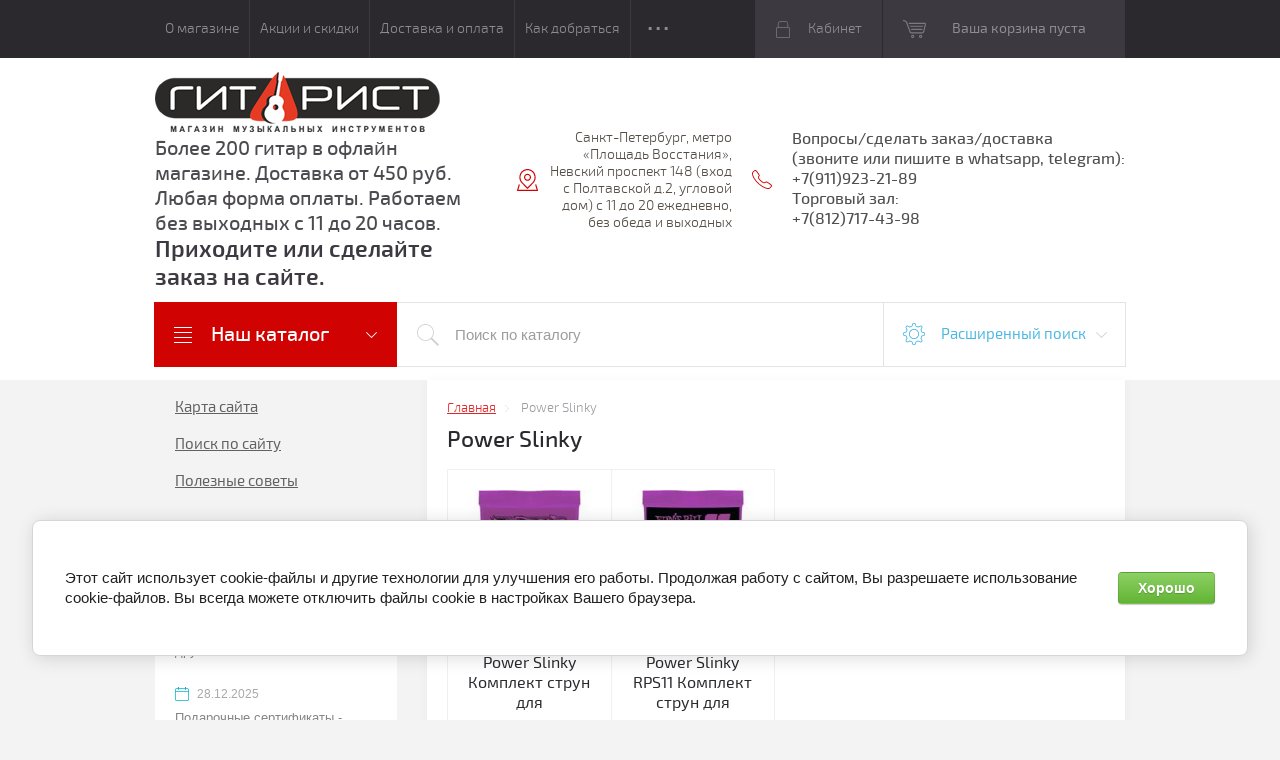

--- FILE ---
content_type: text/html; charset=utf-8
request_url: https://guitarist-shop.ru/shop/tag/power-slinky
body_size: 21096
content:

	<!doctype html>
<html lang="ru">
<head>
<meta charset="utf-8">
<meta name="robots" content="all"/>
<title>Power Slinky</title>
<meta name="description" content="Power Slinky">
<meta name="keywords" content="Power Slinky">
<meta name="SKYPE_TOOLBAR" content="SKYPE_TOOLBAR_PARSER_COMPATIBLE">
<meta name="viewport" content="width=device-width, initial-scale=1.0, maximum-scale=1.0, user-scalable=no">
<meta name="format-detection" content="telephone=no">
<meta http-equiv="x-rim-auto-match" content="none">
<meta id="themeColor" name="theme-color" content="">
<link rel="stylesheet" href="/g/css/styles_articles_tpl.css">
<script src="/g/libs/jquery/1.10.2/jquery.min.js"></script>
<meta name="yandex-verification" content="e24ab6e00c9cb61c" />
<meta name="google-site-verification" content="U1XcmxZA-GQ0YaP1PO0AHLUk_PnMh6MWd5iUNLOTm7E" />
<link rel='stylesheet' type='text/css' href='/shared/highslide-4.1.13/highslide.min.css'/>
<script type='text/javascript' src='/shared/highslide-4.1.13/highslide-full.packed.js'></script>
<script type='text/javascript'>
hs.graphicsDir = '/shared/highslide-4.1.13/graphics/';
hs.outlineType = null;
hs.showCredits = false;
hs.lang={cssDirection:'ltr',loadingText:'Загрузка...',loadingTitle:'Кликните чтобы отменить',focusTitle:'Нажмите чтобы перенести вперёд',fullExpandTitle:'Увеличить',fullExpandText:'Полноэкранный',previousText:'Предыдущий',previousTitle:'Назад (стрелка влево)',nextText:'Далее',nextTitle:'Далее (стрелка вправо)',moveTitle:'Передвинуть',moveText:'Передвинуть',closeText:'Закрыть',closeTitle:'Закрыть (Esc)',resizeTitle:'Восстановить размер',playText:'Слайд-шоу',playTitle:'Слайд-шоу (пробел)',pauseText:'Пауза',pauseTitle:'Приостановить слайд-шоу (пробел)',number:'Изображение %1/%2',restoreTitle:'Нажмите чтобы посмотреть картинку, используйте мышь для перетаскивания. Используйте клавиши вперёд и назад'};</script>

            <!-- 46b9544ffa2e5e73c3c971fe2ede35a5 -->
            <script src='/shared/s3/js/lang/ru.js'></script>
            <script src='/shared/s3/js/common.min.js'></script>
        <link rel='stylesheet' type='text/css' href='/shared/s3/css/calendar.css' /><link rel="icon" href="/favicon.svg" type="image/svg+xml">

<!--s3_require-->
<link rel="stylesheet" href="/g/basestyle/1.0.1/user/user.css" type="text/css"/>
<link rel="stylesheet" href="/g/basestyle/1.0.1/cookie.message/cookie.message.css" type="text/css"/>
<link rel="stylesheet" href="/g/basestyle/1.0.1/user/user.green.css" type="text/css"/>
<script type="text/javascript" src="/g/basestyle/1.0.1/user/user.js" async></script>
<link rel="stylesheet" href="/g/s3/lp/lpc.v4/css/styles.css" type="text/css"/>
<link rel="stylesheet" href="/g/s3/lp/cookie.message/__landing_page_content_global.css" type="text/css"/>
<link rel="stylesheet" href="/g/s3/lp/cookie.message/colors_lpc.css" type="text/css"/>
<link rel="stylesheet" href="/g/basestyle/1.0.1/cookie.message/cookie.message.green.css" type="text/css"/>
<script type="text/javascript" src="/g/basestyle/1.0.1/cookie.message/cookie.message.js" async></script>
<!--/s3_require-->

<link rel='stylesheet' type='text/css' href='/t/images/__csspatch/2/patch.css'/>

<!--s3_goal-->
<script src="/g/s3/goal/1.0.0/s3.goal.js"></script>
<script>new s3.Goal({map:{"80907":{"goal_id":"80907","object_id":"41428061","event":"submit","system":"metrika","label":"form_kupit_1_klik","code":"anketa"},"752861":{"goal_id":"752861","object_id":"41427661","event":"submit","system":"metrika","label":"napishite_nam","code":"anketa"}}, goals: [], ecommerce:[]});</script>
<!--/s3_goal-->

			
		
		
		
			<link rel="stylesheet" type="text/css" href="/g/shop2v2/default/css/theme.less.css">		
			<script type="text/javascript" src="/g/printme.js"></script>
		<script type="text/javascript" src="/g/shop2v2/default/js/tpl.js"></script>
		<script type="text/javascript" src="/g/shop2v2/default/js/baron.min.js"></script>
		
			<script type="text/javascript" src="/g/shop2v2/default/js/shop2.2.js"></script>
		
	<script type="text/javascript">shop2.init({"productRefs": [],"apiHash": {"getPromoProducts":"3c9b2d4618dae39c6d980e35278e522d","getSearchMatches":"1734d12e2b93a0e00f900ebfef2f5027","getFolderCustomFields":"d474749cde0903794a642fdc6fa1e92d","getProductListItem":"26bca96e8b7b548193840ecb2ef40fa6","cartAddItem":"3875f690148f775f76d6a980c165c5d8","cartRemoveItem":"b203153276be2ae346f8409b5cc886f4","cartUpdate":"c21ef6052f1b2545633f0890ab1440f7","cartRemoveCoupon":"2ccb4f85d41b609a5e310f7b5c391aa2","cartAddCoupon":"141789a2bf34e1bd3d59ae6ecb1fa16c","deliveryCalc":"285b27f677781fb9154d176ef47d6371","printOrder":"ff9b72e49b072071e79bc7b9fced5bab","cancelOrder":"90d3fb721bbccd5aba9632e248af63a8","cancelOrderNotify":"9969e74fc0fc5d1339a771fa5c835f8c","repeatOrder":"51f4559c7b1bf4599cc4d31ff2ab260e","paymentMethods":"e4b9c905828d7e222f4178adeaa1927d","compare":"d560562c821bcacb0ea7b1b897c5f939"},"hash": null,"verId": 2199771,"mode": "tag","step": "","uri": "/shop","IMAGES_DIR": "/d/","my": {"list_picture_enlarge":true,"accessory":"\u0410\u043a\u0441\u0441\u0435\u0441\u0441\u0443\u0430\u0440\u044b","kit":"\u041d\u0430\u0431\u043e\u0440","recommend":"\u0420\u0435\u043a\u043e\u043c\u0435\u043d\u0434\u0443\u0435\u043c\u044b\u0435","similar":"\u041f\u043e\u0445\u043e\u0436\u0438\u0435","modification":"\u041c\u043e\u0434\u0438\u0444\u0438\u043a\u0430\u0446\u0438\u0438","unique_values":true,"pricelist_options_toggle":true},"shop2_cart_order_payments": 1,"cf_margin_price_enabled": 0,"maps_yandex_key":"","maps_google_key":""});</script>
<style type="text/css">.product-item-thumb {width: 180px;}.product-item-thumb .product-image, .product-item-simple .product-image {height: 160px;width: 180px;}.product-item-thumb .product-amount .amount-title {width: 84px;}.product-item-thumb .product-price {width: 130px;}.shop2-product .product-side-l {width: 300px;}.shop2-product .product-image {height: 300px;width: 300px;}.shop2-product .product-thumbnails li {width: 90px;height: 90px;}</style>

     <link rel="stylesheet" href="/t/v1567/images/theme1/theme.scss.css">
<!--[if lt IE 10]>
<script src="/g/libs/ie9-svg-gradient/0.0.1/ie9-svg-gradient.min.js"></script>
<script src="/g/libs/jquery-placeholder/2.0.7/jquery.placeholder.min.js"></script>
<script src="/g/libs/jquery-textshadow/0.0.1/jquery.textshadow.min.js"></script>
<script src="/g/s3/misc/ie/0.0.1/ie.js"></script>
<![endif]-->
<!--[if lt IE 9]>
<script src="/g/libs/html5shiv/html5.js"></script>
<![endif]-->

<link rel="stylesheet" href="/t/v1567/images/css/site.addons.scss.css">

</head>
<body>
	<div class="top-line-wr">
		<div class="top-line-in">
			<div class="menu-top-wr">
				<div class="menu-top-btn"></div>
				<div class="menu-top-in">
					<div class="menu-blocks">
					<div class="menu-top-btn active"><span>Закрыть</span></div>
											<ul class="menu-top desktopMenu"><li><a href="/o-magazine" >О магазине</a></li><li><a href="/aktsii-i-skidki" >Акции и скидки</a></li><li><a href="/dostavka-i-oplata" >Доставка и оплата</a></li><li><a href="/kak-dobratsya" >Как добраться</a></li><li><a href="/kontakty" >Контакты</a></li><li><a href="/napishite-nam" >Напишите нам</a></li><li><a href="/fotogalereya" >Фото магазина</a></li><li><a href="/novosti" >Новости</a></li><li><a href="/politika-konfidencialnosti" >Политика конфиденциальности</a></li></ul>						<div class="mobileMenu-wrap">
		                    <ul class="menu-top mobileMenu">
																																				<li class="sublevel"><a class="has" href="/o-magazine">О магазине</a>
																																																																																					</li>
																																																	<li ><a  href="/aktsii-i-skidki">Акции и скидки</a>
																																																																																					</li>
																																																	<li ><a  href="/dostavka-i-oplata">Доставка и оплата</a>
																																																																																					</li>
																																																	<li ><a  href="/kak-dobratsya">Как добраться</a>
																																																																																					</li>
																																																	<li ><a  href="/kontakty">Контакты</a>
																																																																																					</li>
																																																	<li ><a  href="/napishite-nam">Напишите нам</a>
																																																																																					</li>
																																																	<li ><a  href="/fotogalereya">Фото магазина</a>
																																																																																					</li>
																																																	<li ><a  href="/novosti">Новости</a>
																																																																																					</li>
																																																	<li ><a  href="/politika-konfidencialnosti">Политика конфиденциальности</a>
																																																														</li>
							</ul>
						</div>
										</div>
				</div>
			</div>
			<div class="top-line-right">
				<div class="login-block-wr">
					<div class="block-user">
	<div class="block-title"><div class="close-btn"></div>Кабинет</div>
	<div class="block-body">
					<form method="post" action="/users">
				<input type="hidden" name="mode" value="login">
				<div class="field name">
					<label class="input"><input type="text" name="login" id="login" tabindex="1" onBlur="this.placeholder=this.placeholder==''?'Логин, e-mail':this.placeholder" onFocus="this.placeholder=this.placeholder=='Логин, e-mail'?'':this.placeholder;" placeholder="Логин, e-mail" value=""></label>
				</div>
				<div class="field password clear-self">
					<label class="input"><input type="password" name="password" id="password" tabindex="2" onBlur="this.placeholder=this.placeholder==''?'Пароль':this.placeholder" onFocus="this.placeholder=this.placeholder=='Пароль'?'':this.placeholder;" placeholder="Пароль" value=""></label>
				</div>
				<div class="field btn clear-self">
					<button type="submit" class="btn-variant1">Логин</button>
					<a href="/users/forgot_password" class="forgot">Забыли пароль?</a>
				</div>
				<div class="field register-wr clear-self">
					<a href="/users/register" class="register">Регистрация</a>
				</div>
			<re-captcha data-captcha="recaptcha"
     data-name="captcha"
     data-sitekey="6LcYvrMcAAAAAKyGWWuW4bP1De41Cn7t3mIjHyNN"
     data-lang="ru"
     data-rsize="invisible"
     data-type="image"
     data-theme="light"></re-captcha></form>
			</div>
</div>				</div>
								<div id="shop2-cart-preview" class="cart-wr">
			<div class="cart-in disabled">Ваша корзина пуста</div>
    </div><!-- Cart Preview -->							</div>
		</div>
	</div>
	
	<script>
		var panelColor = $('.top-line-wr').css('backgroundColor');
		$('#themeColor').attr('content', panelColor);
	</script>
	
	
	<div class="site-wrapper">
		<header role="banner" class="site-header">
			<div class="site-header-in">
				<div class="company-block clear-self">
											<a class="comapany-logo" href="http://guitarist-shop.ru"  title="На главную страницу"><img src=/thumb/2/-0KXQBthWex6rxd5AB13nA/300r60/d/304029_5474.png alt="/"></a>
										<div class="comapany-name-wr">
						<div class="comapany-name">
							<a href="http://guitarist-shop.ru"  title="На главную страницу">Более 200 гитар в офлайн магазине. Доставка от 450 руб. Любая форма оплаты. Работаем без выходных с 11 до 20 часов.</a>						</div>
						<div class="company-activity">Приходите или сделайте заказ на сайте.</div>					</div>
				</div>
				<div class="company-contacts">
										<div class="top-address "><span class="address-ico"></span><div class="top-address-block">Санкт-Петербург, метро «Площадь Восстания», Невский проспект 148 (вход с Полтавской д.2, угловой дом) с 11 до 20 ежедневно, без обеда и выходных</div></div>
															<div class="top-phone">
						<span class="phone-ico"></span>
						<div class="top-phone-block">
													<div><a href="tel:Вопросы/сделать заказ/доставка">Вопросы/сделать заказ/доставка</a></div>
													<div><a href="tel:(звоните или пишите в whatsapp, telegram):">(звоните или пишите в whatsapp, telegram):</a></div>
													<div><a href="tel:+7(911)923-21-89">+7(911)923-21-89</a></div>
													<div><a href="tel:Торговый зал:">Торговый зал:</a></div>
													<div><a href="tel:+7(812)717-43-98">+7(812)717-43-98</a></div>
												</div>
					</div>
									</div>
			</div>
		</header> <!-- .site-header -->
		<div class="search-panel-wr clear-self">
			<div class="search-panel-in clear-self">
								<div class="search-panel-left">
					<div class="left-categor-wrapper">
						<div class="left-categor-title">Наш каталог</div>
						<div class="left-nav">
							<div class="left-nav-inner mobile">
								<div class="left-categor-title">Наш каталог</div>
								<div class="waSlideCateg-nav">
									<ul class="left-categor">
																					 											 											 											 																					 												  												  													   <li class="sublevel i-am-menu-item"><a class="has_sublayer" href="/shop/folder/gitary">Гитары</a>
												  											 											 											 											 																					 												  													   															<ul>
																<li class="parent-item"><a href="/shop/folder/gitary">Гитары</a> <span class="close-menu"></span></li>
																											  												  													   <li ><a href="/shop/folder/klassicheskiye-gitary-1">Детские (уменьшенные) гитары</a>
												  											 											 											 											 																					 												  													   															</li>
																												   												  												  													   <li ><a href="/shop/folder/akusticheskiye-gitary">Акустические гитары</a>
												  											 											 											 											 																					 												  													   															</li>
																												   												  												  													   <li ><a href="/shop/folder/klassicheskiye-gitary">Классические гитары</a>
												  											 											 											 											 																					 												  													   															</li>
																												   												  												  													   <li ><a href="/shop/folder/elektro-akusticheskiye-gitary">Электроакустические гитары</a>
												  											 											 											 											 																					 												  													   															</li>
																												   												  												  													   <li ><a href="/shop/folder/transakusticheskie-gitary">Трансакустические гитары</a>
												  											 											 											 											 																					 												  													   															</li>
																												   												  												  													   <li ><a href="/shop/folder/elektrogitary">Электрогитары</a>
												  											 											 											 											 																					 												  													   															</li>
																												   												  												  													   <li ><a href="/shop/folder/bas-gitary">Бас-гитары</a>
												  											 											 											 											 																					 												  													   															</li>
																												   												  												  													   <li ><a href="/shop/folder/6-strunnye-gitary">6-струнные гитары</a>
												  											 											 											 											 																					 												  													   															</li>
																												   												  												  													   <li ><a href="/shop/folder/7-strunnyye-gitary">7-струнные гитары</a>
												  											 											 											 											 																					 												  													   															</li>
																												   												  												  													   <li ><a href="/shop/folder/12-strunnyye-gitary">12-струнные гитары</a>
												  											 											 											 											 																					 												  													   															</li>
																												   												  												  													   <li class="sublevel i-am-menu-item"><a class="has_sublayer" href="/folder/273984707">Гитарные наборы</a>
												  											 											 											 											 																					 												  													   															<ul>
																<li class="parent-item"><a href="/folder/273984707">Гитарные наборы</a> <span class="close-menu"></span></li>
																											  												  													   <li ><a href="/shop/folder/klassicheskie-gitarnye-nabory">Классические Гитарные наборы</a>
												  											 											 											 											 																					 												  													   															</li>
																												   												  												  													   <li ><a href="/shop/folder/akusticheskie-gitarnye-nabory">Акустические Гитарные наборы</a>
												  											 											 											 											 																					 												  													   															</li>
																												   												  												  													   <li ><a href="/shop/folder/elektrogitara-nabor-komplekt">Электрогитара Набор/Комплект</a>
												  											 											 											 											 																					 												  													   															</li>
																															 </ul></li>
																												   												  												  													   <li ><a href="/shop/folder/trevel-gitary-gitalele">Тревел-гитары, гитарлеле</a>
												  											 											 											 											 																					 												  													   															</li>
																												   												  												  													   <li ><a href="/shop/folder/akusticheskie-gitary-s-shirokim-grifom">Акустические гитары с широким грифом</a>
												  											 											 											 											 																					 												  													   															</li>
																															 </ul></li>
																												   												  												  													   <li class="sublevel i-am-menu-item"><a class="has_sublayer" href="/shop/folder/ukulele-1">Укулеле</a>
												  											 											 											 											 																					 												  													   															<ul>
																<li class="parent-item"><a href="/shop/folder/ukulele-1">Укулеле</a> <span class="close-menu"></span></li>
																											  												  													   <li ><a href="/shop/folder/ukulele">Укулеле сопрано</a>
												  											 											 											 											 																					 												  													   															</li>
																												   												  												  													   <li ><a href="/shop/folder/ukulele-kontsertnoye">Укулеле концертное</a>
												  											 											 											 											 																					 												  													   															</li>
																												   												  												  													   <li ><a href="/shop/folder/ukulele-tenor">Укулеле тенор</a>
												  											 											 											 											 																					 												  													   															</li>
																												   												  												  													   <li ><a href="/shop/folder/ukulele-bariton">Укулеле баритон</a>
												  											 											 											 											 																					 												  													   															</li>
																												   												  												  													   <li ><a href="/shop/folder/ukulele-so-zvukosnimatelem">Укулеле со звукоснимателем</a>
												  											 											 											 											 																					 												  													   															</li>
																												   												  												  													   <li ><a href="/shop/folder/aksessuary-dlya-ukulele">Аксессуары для укулеле</a>
												  											 											 											 											 																					 												  													   															</li>
																												   												  												  													   <li ><a href="/shop/folder/nabory-ukulele">Наборы Укулеле</a>
												  											 											 											 											 																					 												  													   															</li>
																															 </ul></li>
																												   												  												  													   <li class="sublevel i-am-menu-item"><a class="has_sublayer" href="/shop/folder/gitarnyye-struny">Струны</a>
												  											 											 											 											 																					 												  													   															<ul>
																<li class="parent-item"><a href="/shop/folder/gitarnyye-struny">Струны</a> <span class="close-menu"></span></li>
																											  												  													   <li ><a href="/shop/folder/struny-dya-akusticheskikh-gitar">Струны для акустических гитар</a>
												  											 											 											 											 																					 												  													   															</li>
																												   												  												  													   <li ><a href="/shop/folder/struny-dlya-klassicheskikh-gitar">Струны для классических гитар</a>
												  											 											 											 											 																					 												  													   															</li>
																												   												  												  													   <li ><a href="/shop/folder/struny-dlya-elektrogitar">Струны для электрогитар</a>
												  											 											 											 											 																					 												  													   															</li>
																												   												  												  													   <li ><a href="/shop/folder/struny-dlya-bas-gitar">Струны для бас-гитар</a>
												  											 											 											 											 																					 												  													   															</li>
																												   												  												  													   <li ><a href="/shop/folder/struny-dlya-7-strunnyh-gitar">Струны для 7-струнных гитар</a>
												  											 											 											 											 																					 												  													   															</li>
																												   												  												  													   <li ><a href="/shop/folder/struny-dlya-12-strunnyh-gitar">Струны для 12-струнных гитар</a>
												  											 											 											 											 																					 												  													   															</li>
																												   												  												  													   <li ><a href="/shop/folder/struny-dlya-ukulele">Струны для укулеле</a>
												  											 											 											 											 																					 												  													   															</li>
																												   												  												  													   <li ><a href="/shop/folder/struny-otdelnyye">Струны отдельные</a>
												  											 											 											 											 																					 												  													   															</li>
																															 </ul></li>
																												   												  												  													   <li class="sublevel i-am-menu-item"><a class="has_sublayer" href="/shop/folder/kombousiliteli">Комбоусилители</a>
												  											 											 											 											 																					 												  													   															<ul>
																<li class="parent-item"><a href="/shop/folder/kombousiliteli">Комбоусилители</a> <span class="close-menu"></span></li>
																											  												  													   <li ><a href="/shop/folder/gitarnyye-kombousiliteli">Гитарные комбоусилители</a>
												  											 											 											 											 																					 												  													   															</li>
																												   												  												  													   <li ><a href="/shop/folder/basovyye-kombousiliteli-1">Басовые комбоусилители</a>
												  											 											 											 											 																					 												  													   															</li>
																												   												  												  													   <li ><a href="/shop/folder/kombousiliteli-dlya-akusticheskoj-gitary">Комбоусилители для акустической гитары</a>
												  											 											 											 											 																					 												  													   															</li>
																															 </ul></li>
																												   												  												  													   <li class="sublevel i-am-menu-item"><a class="has_sublayer" href="/shop/folder/gitarnyye-protsessory-i-pedali">Гитарные процессоры и педали</a>
												  											 											 											 											 																					 												  													   															<ul>
																<li class="parent-item"><a href="/shop/folder/gitarnyye-protsessory-i-pedali">Гитарные процессоры и педали</a> <span class="close-menu"></span></li>
																											  												  													   <li ><a href="/shop/folder/pedali">Педали эффектов и аксессуары</a>
												  											 											 											 											 																					 												  													   															</li>
																												   												  												  													   <li ><a href="/shop/folder/protsessory-gitarnyye">Процессоры гитарные</a>
												  											 											 											 											 																					 												  													   															</li>
																															 </ul></li>
																												   												  												  													   <li class="sublevel i-am-menu-item"><a class="has_sublayer" href="/shop/folder/aksessuary">Аксессуары для гитар</a>
												  											 											 											 											 																					 												  													   															<ul>
																<li class="parent-item"><a href="/shop/folder/aksessuary">Аксессуары для гитар</a> <span class="close-menu"></span></li>
																											  												  													   <li ><a href="/shop/folder/chekhly-dlya-akusticheskikh-gitar">Чехлы для акустических гитар</a>
												  											 											 											 											 																					 												  													   															</li>
																												   												  												  													   <li ><a href="/shop/folder/chekhly-dlya-klassicheskikh-gitar">Чехлы для классических гитар</a>
												  											 											 											 											 																					 												  													   															</li>
																												   												  												  													   <li ><a href="/shop/folder/chehly-dlya-elektrogitar">Чехлы для электрогитар</a>
												  											 											 											 											 																					 												  													   															</li>
																												   												  												  													   <li ><a href="/shop/folder/chehly-dlya-bas-gitar">Чехлы для бас-гитар</a>
												  											 											 											 											 																					 												  													   															</li>
																												   												  												  													   <li class="sublevel i-am-menu-item"><a class="has_sublayer" href="/shop/folder/tyunery-metronomy-kamertony">Тюнеры, метрономы, камертоны</a>
												  											 											 											 											 																					 												  													   															<ul>
																<li class="parent-item"><a href="/shop/folder/tyunery-metronomy-kamertony">Тюнеры, метрономы, камертоны</a> <span class="close-menu"></span></li>
																											  												  													   <li ><a href="/shop/folder/kamertony">Камертоны</a>
												  											 											 											 											 																					 												  													   															</li>
																												   												  												  													   <li ><a href="/shop/folder/26628302">Тюнеры</a>
												  											 											 											 											 																					 												  													   															</li>
																												   												  												  													   <li ><a href="/shop/folder/metronomy">Метрономы</a>
												  											 											 											 											 																					 												  													   															</li>
																												   												  												  													   <li ><a href="/shop/folder/metrotyunery">Метротюнеры</a>
												  											 											 											 											 																					 												  													   															</li>
																															 </ul></li>
																												   												  												  													   <li ><a href="/shop/folder/kapodastry">Каподастры</a>
												  											 											 											 											 																					 												  													   															</li>
																												   												  												  													   <li ><a href="/shop/folder/remni-dlya-gitar">Ремни для гитар</a>
												  											 											 											 											 																					 												  													   															</li>
																												   												  												  													   <li ><a href="/shop/folder/mediatory">Медиаторы, копилки</a>
												  											 											 											 											 																					 												  													   															</li>
																												   												  												  													   <li ><a href="/shop/folder/zvukosnimateli">Звукосниматели для гитары</a>
												  											 											 											 											 																					 												  													   															</li>
																												   												  												  													   <li ><a href="/shop/folder/kommutaciya">Коммутация</a>
												  											 											 											 											 																					 												  													   															</li>
																												   												  												  													   <li ><a href="/shop/folder/stoyki-derzhateli-dlya-gitar">Стойки и держатели для гитар</a>
												  											 											 											 											 																					 												  													   															</li>
																												   												  												  													   <li ><a href="/shop/folder/podstavki-dlya-nogi">Подставки для ноги</a>
												  											 											 											 											 																					 												  													   															</li>
																												   												  												  													   <li ><a href="/shop/folder/sredstva-dlya-uhoda-za-gitaroj">Средства для ухода за гитарой</a>
												  											 											 											 											 																					 												  													   															</li>
																												   												  												  													   <li ><a href="/shop/folder/potenciometry-pereklyuchateli">Потенциометры, переключатели</a>
												  											 											 											 											 																					 												  													   															</li>
																												   												  												  													   <li class="sublevel i-am-menu-item"><a class="has_sublayer" href="/shop/folder/gitarnaya-furnitura">Гитарная фурнитура</a>
												  											 											 											 											 																					 												  													   															<ul>
																<li class="parent-item"><a href="/shop/folder/gitarnaya-furnitura">Гитарная фурнитура</a> <span class="close-menu"></span></li>
																											  												  													   <li ><a href="/shop/folder/kolki-dlya-akusticheskoj-gitary">Колки для акустической гитары</a>
												  											 											 											 											 																					 												  													   															</li>
																												   												  												  													   <li ><a href="/shop/folder/kolki-dlya-klassicheskoj-gitary">Колки для классической гитары</a>
												  											 											 											 											 																					 												  													   															</li>
																												   												  												  													   <li ><a href="/shop/folder/kolki-dlya-bas-gitary">Колки для бас-гитары</a>
												  											 											 											 											 																					 												  													   															</li>
																															 </ul></li>
																															 </ul></li>
																												   												  												  													   <li class="sublevel i-am-menu-item"><a class="has_sublayer" href="/shop/folder/klavishnyye">Клавишные</a>
												  											 											 											 											 																					 												  													   															<ul>
																<li class="parent-item"><a href="/shop/folder/klavishnyye">Клавишные</a> <span class="close-menu"></span></li>
																											  												  													   <li ><a href="/shop/folder/sintezatory">Синтезаторы</a>
												  											 											 											 											 																					 												  													   															</li>
																												   												  												  													   <li ><a href="/shop/folder/tsifrovyye-pianino">Цифровые пианино</a>
												  											 											 											 											 																					 												  													   															</li>
																												   												  												  													   <li ><a href="/shop/folder/stojki-dlya-klavishnyh">Стойки и Аксессуары для клавишных</a>
												  											 											 											 											 																					 												  													   															</li>
																															 </ul></li>
																												   												  												  													   <li ><a href="/shop/folder/mikshernye-pulty">Микшерные пульты</a>
												  											 											 											 											 																					 												  													   															</li>
																												   												  												  													   <li ><a href="/shop/folder/mikrofony-aksessuary">Микрофоны, аксессуары</a>
												  											 											 											 											 																					 												  													   															</li>
																												   												  												  													   <li class="sublevel i-am-menu-item"><a class="has_sublayer" href="/shop/folder/narodnyye">Народные</a>
												  											 											 											 											 																					 												  													   															<ul>
																<li class="parent-item"><a href="/shop/folder/narodnyye">Народные</a> <span class="close-menu"></span></li>
																											  												  													   <li ><a href="/shop/folder/balalayki">Балалайки</a>
												  											 											 											 											 																					 												  													   															</li>
																												   												  												  													   <li ><a href="/shop/folder/domry">Домры</a>
												  											 											 											 											 																					 												  													   															</li>
																												   												  												  													   <li ><a href="/shop/folder/bayany">Баяны</a>
												  											 											 											 											 																					 												  													   															</li>
																												   												  												  													   <li ><a href="/shop/folder/garmoni">Гармони</a>
												  											 											 											 											 																					 												  													   															</li>
																												   												  												  													   <li ><a href="/shop/folder/akkordeony">Аккордеоны</a>
												  											 											 											 											 																					 												  													   															</li>
																															 </ul></li>
																												   												  												  													   <li class="sublevel i-am-menu-item"><a class="has_sublayer" href="/shop/folder/dukhovyye">Духовые</a>
												  											 											 											 											 																					 												  													   															<ul>
																<li class="parent-item"><a href="/shop/folder/dukhovyye">Духовые</a> <span class="close-menu"></span></li>
																											  												  													   <li ><a href="/shop/folder/kazu">Казу</a>
												  											 											 											 											 																					 												  													   															</li>
																												   												  												  													   <li ><a href="/shop/folder/gubnyye-garmoshki">Губные Гармошки</a>
												  											 											 											 											 																					 												  													   															</li>
																												   												  												  													   <li ><a href="/shop/folder/fleyty">Блок-флейты</a>
												  											 											 											 											 																					 												  													   															</li>
																												   												  												  													   <li ><a href="/shop/folder/truby">Трубы</a>
												  											 											 											 											 																					 												  													   															</li>
																												   												  												  													   <li ><a href="/shop/folder/melodiki-klariny">Мелодики, кларины</a>
												  											 											 											 											 																					 												  													   															</li>
																															 </ul></li>
																												   												  												  													   <li class="sublevel i-am-menu-item"><a class="has_sublayer" href="/shop/folder/udarnyye">Ударные</a>
												  											 											 											 											 																					 												  													   															<ul>
																<li class="parent-item"><a href="/shop/folder/udarnyye">Ударные</a> <span class="close-menu"></span></li>
																											  												  													   <li ><a href="/shop/folder/barabany">Ударные установки</a>
												  											 											 											 											 																					 												  													   															</li>
																												   												  												  													   <li ><a href="/shop/folder/elektronnyye-barabany">Электронные барабаны</a>
												  											 											 											 											 																					 												  													   															</li>
																												   												  												  													   <li class="sublevel i-am-menu-item"><a class="has_sublayer" href="/shop/folder/tarelki">Тарелки</a>
												  											 											 											 											 																					 												  													   															<ul>
																<li class="parent-item"><a href="/shop/folder/tarelki">Тарелки</a> <span class="close-menu"></span></li>
																											  												  													   <li ><a href="/shop/folder/komplekty-tarelok">Комплекты тарелок</a>
												  											 											 											 											 																					 												  													   															</li>
																												   												  												  													   <li ><a href="/shop/folder/crash-tarelki">Crash Тарелки</a>
												  											 											 											 											 																					 												  													   															</li>
																															 </ul></li>
																															 </ul></li>
																												   												  												  													   <li class="sublevel i-am-menu-item"><a class="has_sublayer" href="/shop/folder/smychkovyye">Смычковые</a>
												  											 											 											 											 																					 												  													   															<ul>
																<li class="parent-item"><a href="/shop/folder/smychkovyye">Смычковые</a> <span class="close-menu"></span></li>
																											  												  													   <li ><a href="/shop/folder/skripki">Скрипки</a>
												  											 											 											 											 																					 												  													   															</li>
																												   												  												  													   <li ><a href="/shop/folder/alty">Альты</a>
												  											 											 											 											 																					 												  													   															</li>
																												   												  												  													   <li ><a href="/shop/folder/violoncheli">Виолончели</a>
												  											 											 											 											 																					 												  													   															</li>
																															 </ul></li>
																												   												  												  													   <li ><a href="/shop/folder/noty-samouchiteli">Ноты, самоучители</a>
												  											 											 											 											 																					 												  													   															</li>
																												   												  												  													   <li ><a href="/shop/folder/podarochnyj-sertifikat">Подарочный сертификат</a>
												  											 											 											 											 																					 												  													   															</li>
																												   												  												  													   <li ><a href="/shop/folder/komissionnyj-otdel">Комиссионный отдел, уценка</a>
												  											 											 											 											 																														</li>
									</ul>
								</div>
							</div>
							<div class="left-nav-inner desktop">
								<ul class="left-categor"><li><a href="/shop/folder/gitary" >Гитары</a><ul class="level-2"><li><a href="/shop/folder/klassicheskiye-gitary-1" >Детские (уменьшенные) гитары</a></li><li><a href="/shop/folder/akusticheskiye-gitary" >Акустические гитары</a></li><li><a href="/shop/folder/klassicheskiye-gitary" >Классические гитары</a></li><li><a href="/shop/folder/elektro-akusticheskiye-gitary" >Электроакустические гитары</a></li><li><a href="/shop/folder/transakusticheskie-gitary" >Трансакустические гитары</a></li><li><a href="/shop/folder/elektrogitary" >Электрогитары</a></li><li><a href="/shop/folder/bas-gitary" >Бас-гитары</a></li><li><a href="/shop/folder/6-strunnye-gitary" >6-струнные гитары</a></li><li><a href="/shop/folder/7-strunnyye-gitary" >7-струнные гитары</a></li><li><a href="/shop/folder/12-strunnyye-gitary" >12-струнные гитары</a></li><li><a href="/folder/273984707" >Гитарные наборы</a><ul class="level-3"><li><a href="/shop/folder/klassicheskie-gitarnye-nabory" >Классические Гитарные наборы</a></li><li><a href="/shop/folder/akusticheskie-gitarnye-nabory" >Акустические Гитарные наборы</a></li><li><a href="/shop/folder/elektrogitara-nabor-komplekt" >Электрогитара Набор/Комплект</a></li></ul></li><li><a href="/shop/folder/trevel-gitary-gitalele" >Тревел-гитары, гитарлеле</a></li><li><a href="/shop/folder/akusticheskie-gitary-s-shirokim-grifom" >Акустические гитары с широким грифом</a></li></ul></li><li><a href="/shop/folder/ukulele-1" >Укулеле</a><ul class="level-2"><li><a href="/shop/folder/ukulele" >Укулеле сопрано</a></li><li><a href="/shop/folder/ukulele-kontsertnoye" >Укулеле концертное</a></li><li><a href="/shop/folder/ukulele-tenor" >Укулеле тенор</a></li><li><a href="/shop/folder/ukulele-bariton" >Укулеле баритон</a></li><li><a href="/shop/folder/ukulele-so-zvukosnimatelem" >Укулеле со звукоснимателем</a></li><li><a href="/shop/folder/aksessuary-dlya-ukulele" >Аксессуары для укулеле</a></li><li><a href="/shop/folder/nabory-ukulele" >Наборы Укулеле</a></li></ul></li><li><a href="/shop/folder/gitarnyye-struny" >Струны</a><ul class="level-2"><li><a href="/shop/folder/struny-dya-akusticheskikh-gitar" >Струны для акустических гитар</a></li><li><a href="/shop/folder/struny-dlya-klassicheskikh-gitar" >Струны для классических гитар</a></li><li><a href="/shop/folder/struny-dlya-elektrogitar" >Струны для электрогитар</a></li><li><a href="/shop/folder/struny-dlya-bas-gitar" >Струны для бас-гитар</a></li><li><a href="/shop/folder/struny-dlya-7-strunnyh-gitar" >Струны для 7-струнных гитар</a></li><li><a href="/shop/folder/struny-dlya-12-strunnyh-gitar" >Струны для 12-струнных гитар</a></li><li><a href="/shop/folder/struny-dlya-ukulele" >Струны для укулеле</a></li><li><a href="/shop/folder/struny-otdelnyye" >Струны отдельные</a></li></ul></li><li><a href="/shop/folder/kombousiliteli" >Комбоусилители</a><ul class="level-2"><li><a href="/shop/folder/gitarnyye-kombousiliteli" >Гитарные комбоусилители</a></li><li><a href="/shop/folder/basovyye-kombousiliteli-1" >Басовые комбоусилители</a></li><li><a href="/shop/folder/kombousiliteli-dlya-akusticheskoj-gitary" >Комбоусилители для акустической гитары</a></li></ul></li><li><a href="/shop/folder/gitarnyye-protsessory-i-pedali" >Гитарные процессоры и педали</a><ul class="level-2"><li><a href="/shop/folder/pedali" >Педали эффектов и аксессуары</a></li><li><a href="/shop/folder/protsessory-gitarnyye" >Процессоры гитарные</a></li></ul></li><li><a href="/shop/folder/aksessuary" >Аксессуары для гитар</a><ul class="level-2"><li><a href="/shop/folder/chekhly-dlya-akusticheskikh-gitar" >Чехлы для акустических гитар</a></li><li><a href="/shop/folder/chekhly-dlya-klassicheskikh-gitar" >Чехлы для классических гитар</a></li><li><a href="/shop/folder/chehly-dlya-elektrogitar" >Чехлы для электрогитар</a></li><li><a href="/shop/folder/chehly-dlya-bas-gitar" >Чехлы для бас-гитар</a></li><li><a href="/shop/folder/tyunery-metronomy-kamertony" >Тюнеры, метрономы, камертоны</a><ul class="level-3"><li><a href="/shop/folder/kamertony" >Камертоны</a></li><li><a href="/shop/folder/26628302" >Тюнеры</a></li><li><a href="/shop/folder/metronomy" >Метрономы</a></li><li><a href="/shop/folder/metrotyunery" >Метротюнеры</a></li></ul></li><li><a href="/shop/folder/kapodastry" >Каподастры</a></li><li><a href="/shop/folder/remni-dlya-gitar" >Ремни для гитар</a></li><li><a href="/shop/folder/mediatory" >Медиаторы, копилки</a></li><li><a href="/shop/folder/zvukosnimateli" >Звукосниматели для гитары</a></li><li><a href="/shop/folder/kommutaciya" >Коммутация</a></li><li><a href="/shop/folder/stoyki-derzhateli-dlya-gitar" >Стойки и держатели для гитар</a></li><li><a href="/shop/folder/podstavki-dlya-nogi" >Подставки для ноги</a></li><li><a href="/shop/folder/sredstva-dlya-uhoda-za-gitaroj" >Средства для ухода за гитарой</a></li><li><a href="/shop/folder/potenciometry-pereklyuchateli" >Потенциометры, переключатели</a></li><li><a href="/shop/folder/gitarnaya-furnitura" >Гитарная фурнитура</a><ul class="level-3"><li><a href="/shop/folder/kolki-dlya-akusticheskoj-gitary" >Колки для акустической гитары</a></li><li><a href="/shop/folder/kolki-dlya-klassicheskoj-gitary" >Колки для классической гитары</a></li><li><a href="/shop/folder/kolki-dlya-bas-gitary" >Колки для бас-гитары</a></li></ul></li></ul></li><li><a href="/shop/folder/klavishnyye" >Клавишные</a><ul class="level-2"><li><a href="/shop/folder/sintezatory" >Синтезаторы</a></li><li><a href="/shop/folder/tsifrovyye-pianino" >Цифровые пианино</a></li><li><a href="/shop/folder/stojki-dlya-klavishnyh" >Стойки и Аксессуары для клавишных</a></li></ul></li><li><a href="/shop/folder/mikshernye-pulty" >Микшерные пульты</a></li><li><a href="/shop/folder/mikrofony-aksessuary" >Микрофоны, аксессуары</a></li><li><a href="/shop/folder/narodnyye" >Народные</a><ul class="level-2"><li><a href="/shop/folder/balalayki" >Балалайки</a></li><li><a href="/shop/folder/domry" >Домры</a></li><li><a href="/shop/folder/bayany" >Баяны</a></li><li><a href="/shop/folder/garmoni" >Гармони</a></li><li><a href="/shop/folder/akkordeony" >Аккордеоны</a></li></ul></li><li><a href="/shop/folder/dukhovyye" >Духовые</a><ul class="level-2"><li><a href="/shop/folder/kazu" >Казу</a></li><li><a href="/shop/folder/gubnyye-garmoshki" >Губные Гармошки</a></li><li><a href="/shop/folder/fleyty" >Блок-флейты</a></li><li><a href="/shop/folder/truby" >Трубы</a></li><li><a href="/shop/folder/melodiki-klariny" >Мелодики, кларины</a></li></ul></li><li><a href="/shop/folder/udarnyye" >Ударные</a><ul class="level-2"><li><a href="/shop/folder/barabany" >Ударные установки</a></li><li><a href="/shop/folder/elektronnyye-barabany" >Электронные барабаны</a></li><li><a href="/shop/folder/tarelki" >Тарелки</a><ul class="level-3"><li><a href="/shop/folder/komplekty-tarelok" >Комплекты тарелок</a></li><li><a href="/shop/folder/crash-tarelki" >Crash Тарелки</a></li></ul></li></ul></li><li><a href="/shop/folder/smychkovyye" >Смычковые</a><ul class="level-2"><li><a href="/shop/folder/skripki" >Скрипки</a></li><li><a href="/shop/folder/alty" >Альты</a></li><li><a href="/shop/folder/violoncheli" >Виолончели</a></li></ul></li><li><a href="/shop/folder/noty-samouchiteli" >Ноты, самоучители</a></li><li><a href="/shop/folder/podarochnyj-sertifikat" >Подарочный сертификат</a></li><li><a href="/shop/folder/komissionnyj-otdel" >Комиссионный отдел, уценка</a></li></ul>
							</div>
						</div>
					</div>
				</div>
								<div class="search-panel-right">
					<div class="site-search-wr ">
						<form action="/shop/search" method="get" enctype="multipart/form-data" class="site-search-form clear-self">
							<input type="submit" class="search-but" value=""/>
							<input type="text" class="search-text" name="s[name]" onBlur="this.placeholder=this.placeholder==''?'Поиск по каталогу':this.placeholder" onFocus="this.placeholder=this.placeholder=='Поиск по каталогу'?'':this.placeholder;" placeholder="Поиск по каталогу" />
						<re-captcha data-captcha="recaptcha"
     data-name="captcha"
     data-sitekey="6LcYvrMcAAAAAKyGWWuW4bP1De41Cn7t3mIjHyNN"
     data-lang="ru"
     data-rsize="invisible"
     data-type="image"
     data-theme="light"></re-captcha></form>
					</div>
					<div class="shop-search-block">
	                	<div class="shop-search-btn">Расширенный поиск</div>
							
    
<div class="search-online-store">

	<div class="block-body">
		<form class="dropdown" action="/shop/search" enctype="multipart/form-data">
			<input type="hidden" name="sort_by" value="">
			
							<div class="field select folder-field">
					<span class="field-title">Выберите категорию:</span><br>
					<select name="s[folder_id]" id="s[folder_id]">
						<option value="">Все</option>
																											                            <option value="383170861" >
	                                 Гитары
	                            </option>
	                        														                            <option value="411760261" >
	                                &raquo; Детские (уменьшенные) гитары
	                            </option>
	                        														                            <option value="383172061" >
	                                &raquo; Акустические гитары
	                            </option>
	                        														                            <option value="410816861" >
	                                &raquo; Классические гитары
	                            </option>
	                        														                            <option value="413345061" >
	                                &raquo; Электроакустические гитары
	                            </option>
	                        														                            <option value="420687109" >
	                                &raquo; Трансакустические гитары
	                            </option>
	                        														                            <option value="383172261" >
	                                &raquo; Электрогитары
	                            </option>
	                        														                            <option value="383172461" >
	                                &raquo; Бас-гитары
	                            </option>
	                        														                            <option value="97263907" >
	                                &raquo; 6-струнные гитары
	                            </option>
	                        														                            <option value="413329261" >
	                                &raquo; 7-струнные гитары
	                            </option>
	                        														                            <option value="413345461" >
	                                &raquo; 12-струнные гитары
	                            </option>
	                        														                            <option value="273984707" >
	                                &raquo; Гитарные наборы
	                            </option>
	                        														                            <option value="326638909" >
	                                &raquo;&raquo; Классические Гитарные наборы
	                            </option>
	                        														                            <option value="326639109" >
	                                &raquo;&raquo; Акустические Гитарные наборы
	                            </option>
	                        														                            <option value="326647709" >
	                                &raquo;&raquo; Электрогитара Набор/Комплект
	                            </option>
	                        														                            <option value="173041101" >
	                                &raquo; Тревел-гитары, гитарлеле
	                            </option>
	                        														                            <option value="178172108" >
	                                &raquo; Акустические гитары с широким грифом
	                            </option>
	                        														                            <option value="413563061" >
	                                 Укулеле
	                            </option>
	                        														                            <option value="443034061" >
	                                &raquo; Укулеле сопрано
	                            </option>
	                        														                            <option value="443073661" >
	                                &raquo; Укулеле концертное
	                            </option>
	                        														                            <option value="842564461" >
	                                &raquo; Укулеле тенор
	                            </option>
	                        														                            <option value="27032502" >
	                                &raquo; Укулеле баритон
	                            </option>
	                        														                            <option value="842563461" >
	                                &raquo; Укулеле со звукоснимателем
	                            </option>
	                        														                            <option value="443033261" >
	                                &raquo; Аксессуары для укулеле
	                            </option>
	                        														                            <option value="301203909" >
	                                &raquo; Наборы Укулеле
	                            </option>
	                        														                            <option value="443314461" >
	                                 Струны
	                            </option>
	                        														                            <option value="443314861" >
	                                &raquo; Струны для акустических гитар
	                            </option>
	                        														                            <option value="443314661" >
	                                &raquo; Струны для классических гитар
	                            </option>
	                        														                            <option value="443315061" >
	                                &raquo; Струны для электрогитар
	                            </option>
	                        														                            <option value="443315261" >
	                                &raquo; Струны для бас-гитар
	                            </option>
	                        														                            <option value="31293251" >
	                                &raquo; Струны для 7-струнных гитар
	                            </option>
	                        														                            <option value="32415851" >
	                                &raquo; Струны для 12-струнных гитар
	                            </option>
	                        														                            <option value="820411861" >
	                                &raquo; Струны для укулеле
	                            </option>
	                        														                            <option value="443315461" >
	                                &raquo; Струны отдельные
	                            </option>
	                        														                            <option value="443301461" >
	                                 Комбоусилители
	                            </option>
	                        														                            <option value="443301661" >
	                                &raquo; Гитарные комбоусилители
	                            </option>
	                        														                            <option value="443301861" >
	                                &raquo; Басовые комбоусилители
	                            </option>
	                        														                            <option value="157855904" >
	                                &raquo; Комбоусилители для акустической гитары
	                            </option>
	                        														                            <option value="459810661" >
	                                 Гитарные процессоры и педали
	                            </option>
	                        														                            <option value="459815061" >
	                                &raquo; Педали эффектов и аксессуары
	                            </option>
	                        														                            <option value="459815661" >
	                                &raquo; Процессоры гитарные
	                            </option>
	                        														                            <option value="443284661" >
	                                 Аксессуары для гитар
	                            </option>
	                        														                            <option value="443284861" >
	                                &raquo; Чехлы для акустических гитар
	                            </option>
	                        														                            <option value="443285061" >
	                                &raquo; Чехлы для классических гитар
	                            </option>
	                        														                            <option value="132789302" >
	                                &raquo; Чехлы для электрогитар
	                            </option>
	                        														                            <option value="132789502" >
	                                &raquo; Чехлы для бас-гитар
	                            </option>
	                        														                            <option value="26590702" >
	                                &raquo; Тюнеры, метрономы, камертоны
	                            </option>
	                        														                            <option value="26591102" >
	                                &raquo;&raquo; Камертоны
	                            </option>
	                        														                            <option value="26628302" >
	                                &raquo;&raquo; Тюнеры
	                            </option>
	                        														                            <option value="27027302" >
	                                &raquo;&raquo; Метрономы
	                            </option>
	                        														                            <option value="303915709" >
	                                &raquo;&raquo; Метротюнеры
	                            </option>
	                        														                            <option value="459263061" >
	                                &raquo; Каподастры
	                            </option>
	                        														                            <option value="460332461" >
	                                &raquo; Ремни для гитар
	                            </option>
	                        														                            <option value="470865461" >
	                                &raquo; Медиаторы, копилки
	                            </option>
	                        														                            <option value="92060451" >
	                                &raquo; Звукосниматели для гитары
	                            </option>
	                        														                            <option value="128408102" >
	                                &raquo; Коммутация
	                            </option>
	                        														                            <option value="746029461" >
	                                &raquo; Стойки и держатели для гитар
	                            </option>
	                        														                            <option value="472851861" >
	                                &raquo; Подставки для ноги
	                            </option>
	                        														                            <option value="27187302" >
	                                &raquo; Средства для ухода за гитарой
	                            </option>
	                        														                            <option value="154387506" >
	                                &raquo; Потенциометры, переключатели
	                            </option>
	                        														                            <option value="115365504" >
	                                &raquo; Гитарная фурнитура
	                            </option>
	                        														                            <option value="90973506" >
	                                &raquo;&raquo; Колки для акустической гитары
	                            </option>
	                        														                            <option value="90973306" >
	                                &raquo;&raquo; Колки для классической гитары
	                            </option>
	                        														                            <option value="115379704" >
	                                &raquo;&raquo; Колки для бас-гитары
	                            </option>
	                        														                            <option value="383171261" >
	                                 Клавишные
	                            </option>
	                        														                            <option value="416550261" >
	                                &raquo; Синтезаторы
	                            </option>
	                        														                            <option value="383173461" >
	                                &raquo; Цифровые пианино
	                            </option>
	                        														                            <option value="38784302" >
	                                &raquo; Стойки и Аксессуары для клавишных
	                            </option>
	                        														                            <option value="19249309" >
	                                 Микшерные пульты
	                            </option>
	                        														                            <option value="344871109" >
	                                 Микрофоны, аксессуары
	                            </option>
	                        														                            <option value="383171861" >
	                                 Народные
	                            </option>
	                        														                            <option value="383174661" >
	                                &raquo; Балалайки
	                            </option>
	                        														                            <option value="421010661" >
	                                &raquo; Домры
	                            </option>
	                        														                            <option value="383174861" >
	                                &raquo; Баяны
	                            </option>
	                        														                            <option value="417243661" >
	                                &raquo; Гармони
	                            </option>
	                        														                            <option value="383174461" >
	                                &raquo; Аккордеоны
	                            </option>
	                        														                            <option value="383171061" >
	                                 Духовые
	                            </option>
	                        														                            <option value="419581461" >
	                                &raquo; Казу
	                            </option>
	                        														                            <option value="421723461" >
	                                &raquo; Губные Гармошки
	                            </option>
	                        														                            <option value="420353461" >
	                                &raquo; Блок-флейты
	                            </option>
	                        														                            <option value="421661261" >
	                                &raquo; Трубы
	                            </option>
	                        														                            <option value="48758302" >
	                                &raquo; Мелодики, кларины
	                            </option>
	                        														                            <option value="383171661" >
	                                 Ударные
	                            </option>
	                        														                            <option value="383174061" >
	                                &raquo; Ударные установки
	                            </option>
	                        														                            <option value="417245061" >
	                                &raquo; Электронные барабаны
	                            </option>
	                        														                            <option value="383174261" >
	                                &raquo; Тарелки
	                            </option>
	                        														                            <option value="419553461" >
	                                &raquo;&raquo; Комплекты тарелок
	                            </option>
	                        														                            <option value="421003461" >
	                                &raquo;&raquo; Crash Тарелки
	                            </option>
	                        														                            <option value="383171461" >
	                                 Смычковые
	                            </option>
	                        														                            <option value="414909861" >
	                                &raquo; Скрипки
	                            </option>
	                        														                            <option value="383173661" >
	                                &raquo; Альты
	                            </option>
	                        														                            <option value="383173861" >
	                                &raquo; Виолончели
	                            </option>
	                        														                            <option value="527810261" >
	                                 Ноты, самоучители
	                            </option>
	                        														                            <option value="89954102" >
	                                 Подарочный сертификат
	                            </option>
	                        														                            <option value="788865261" >
	                                 Комиссионный отдел, уценка
	                            </option>
	                        											</select>
				</div>

				<div id="shop2_search_custom_fields"></div>
			
			            <div class="row search_price range_slider_wrapper">
                <div class="row-title">Цена (руб.)</div>
                <div class="price_range_title clear-self">
                	<div class="price_range_title_left">от</div>
                	<div class="price_range_title_right">до</div>
                </div>
                <div class="price_range clear-self">
                    <input name="s[price][min]" type="text" size="5" class="small low" value="0" />
                    <input name="s[price][max]" type="text" size="5" class="small hight" data-max="200000" value="200000" />
                </div>
                <div class="input_range_slider"></div>
            </div>
            
							<div class="field text">
					<label class="field-title" for="s[name]">Название:</label><br>
					<label class="input"><input type="text" name="s[name]" id="s[name]" value=""></label>
				</div>
			
							<div class="field text">
					<label class="field-title" for="s[article">Артикул:</label><br>
					<label class="input"><input type="text" name="s[article]" id="s[article" value=""></label>
				</div>
			
							<div class="field text">
					<label class="field-title" for="search_text">Текст:</label><br>
					<label class="input"><input type="text" name="search_text" id="search_text"  value=""></label>
				</div>
			
						
							<div class="field select">
					<span class="field-title">Производитель:</span><br>
					<select name="s[vendor_id]">
						<option value="">Все</option>          
	                    	                        <option value="30403308" >1221</option>
	                    	                        <option value="43444307" >Alctron</option>
	                    	                        <option value="115859661" >Alhambra</option>
	                    	                        <option value="132825861" >Alice</option>
	                    	                        <option value="103764913" >ALMIRES</option>
	                    	                        <option value="131607661" >AMS</option>
	                    	                        <option value="117887861" >Angel</option>
	                    	                        <option value="125714661" >AU</option>
	                    	                        <option value="116883661" >Aurus</option>
	                    	                        <option value="89899913" >BATON ROUGE</option>
	                    	                        <option value="178554261" >Belcat</option>
	                    	                        <option value="163824861" >BELUCCI</option>
	                    	                        <option value="32680302" >BG</option>
	                    	                        <option value="131425861" >BOSS</option>
	                    	                        <option value="25101309" >BP</option>
	                    	                        <option value="189456713" >BULLFIGHTER</option>
	                    	                        <option value="131183661" >Capo</option>
	                    	                        <option value="115795861" >Caraya</option>
	                    	                        <option value="27041106" >Cascha</option>
	                    	                        <option value="105973661" >Casio</option>
	                    	                        <option value="125258261" >CG</option>
	                    	                        <option value="6790902" >Cherub</option>
	                    	                        <option value="116042461" >Clevan</option>
	                    	                        <option value="117887661" >Conductor</option>
	                    	                        <option value="115098861" >CORT</option>
	                    	                        <option value="65974109" >CRAFTER</option>
	                    	                        <option value="125130061" >D'Addario</option>
	                    	                        <option value="6814102" >D'Andrea</option>
	                    	                        <option value="117647061" >DADI</option>
	                    	                        <option value="116046861" >Dean</option>
	                    	                        <option value="3764304" >Dean Markley</option>
	                    	                        <option value="125281061" >DG</option>
	                    	                        <option value="189462913" >DK</option>
	                    	                        <option value="116053461" >Doff</option>
	                    	                        <option value="115084661" >DOFF Guitars</option>
	                    	                        <option value="48472509" >DOVINA</option>
	                    	                        <option value="25532702" >DR</option>
	                    	                        <option value="117887261" >Dunlop</option>
	                    	                        <option value="20624651" >D`Addario</option>
	                    	                        <option value="32676902" >EG</option>
	                    	                        <option value="37402104" >EGT</option>
	                    	                        <option value="178767061" >ELITARO</option>
	                    	                        <option value="125810261" >Elixir</option>
	                    	                        <option value="37602902" >Ernie Ball</option>
	                    	                        <option value="175009661" >FABIO</option>
	                    	                        <option value="161716661" >Fante</option>
	                    	                        <option value="8454851" >FEDOSOV</option>
	                    	                        <option value="105973861" >Fender</option>
	                    	                        <option value="46524909" >Flamma</option>
	                    	                        <option value="22543106" >Flanger</option>
	                    	                        <option value="117887461" >Fleet</option>
	                    	                        <option value="91362509" >FLIGHT</option>
	                    	                        <option value="114961061" >Foix</option>
	                    	                        <option value="131203661" >GA</option>
	                    	                        <option value="78246109" >Gopherwood</option>
	                    	                        <option value="50159308" >Grape</option>
	                    	                        <option value="32803501" >Guitt</option>
	                    	                        <option value="26765304" >Guitto</option>
	                    	                        <option value="115861261" >Hampi</option>
	                    	                        <option value="51518508" >Hangkey</option>
	                    	                        <option value="55513902" >Hannabach</option>
	                    	                        <option value="105974061" >Hohner</option>
	                    	                        <option value="115836461" >Homage</option>
	                    	                        <option value="115325261" >Hora</option>
	                    	                        <option value="65974509" >JET</option>
	                    	                        <option value="118478261" >John Packer</option>
	                    	                        <option value="13641702" >JONSON</option>
	                    	                        <option value="194651061" >Joyo</option>
	                    	                        <option value="78273709" >Justpro</option>
	                    	                        <option value="105974461" >Kawai</option>
	                    	                        <option value="22679307" >KOKKO</option>
	                    	                        <option value="115325661" >Kremona</option>
	                    	                        <option value="126176861" >La Bella</option>
	                    	                        <option value="69486309" >LAG</option>
	                    	                        <option value="162615913" >LAudio</option>
	                    	                        <option value="118508861" >Lee Oskar</option>
	                    	                        <option value="125802861" >Leem</option>
	                    	                        <option value="115860461" >Listen</option>
	                    	                        <option value="30425307" >Magna</option>
	                    	                        <option value="27959108" >MARTIN ROMAS</option>
	                    	                        <option value="7048508" >Martinez</option>
	                    	                        <option value="116616261" >Medeli</option>
	                    	                        <option value="29168107" >Meike</option>
	                    	                        <option value="117645861" >Meinl</option>
	                    	                        <option value="4250507" >MiLena-Music</option>
	                    	                        <option value="116282661" >Mirra</option>
	                    	                        <option value="50183508" >Mooer</option>
	                    	                        <option value="125130261" >Musedo</option>
	                    	                        <option value="48445709" >N-Audio</option>
	                    	                        <option value="115153061" >Naranda</option>
	                    	                        <option value="122541661" >Norman</option>
	                    	                        <option value="31259501" >NUX</option>
	                    	                        <option value="116884861" >Nux Cherub</option>
	                    	                        <option value="116616461" >ORLA</option>
	                    	                        <option value="115318461" >Ortega</option>
	                    	                        <option value="118191261" >Paiste</option>
	                    	                        <option value="115318261" >Parkwood</option>
	                    	                        <option value="31039906" >Paxphil</option>
	                    	                        <option value="189462713" >PEREZ</option>
	                    	                        <option value="132825061" >Planet Waves</option>
	                    	                        <option value="519304" >PONI</option>
	                    	                        <option value="115859861" >Prado</option>
	                    	                        <option value="45710504" >Prodipe</option>
	                    	                        <option value="189456513" >Prudencio</option>
	                    	                        <option value="4444851" >Ramis</option>
	                    	                        <option value="117888061" >Rico</option>
	                    	                        <option value="105974661" >Ritmuller</option>
	                    	                        <option value="30402508" >ROCKET</option>
	                    	                        <option value="53822307" >Root Note</option>
	                    	                        <option value="105974861" >Roy Benson</option>
	                    	                        <option value="131608661" >S&amp;M</option>
	                    	                        <option value="37490301" >Savarez</option>
	                    	                        <option value="115987461" >Seagull</option>
	                    	                        <option value="118509461" >Seydel Sohne</option>
	                    	                        <option value="122547661" >Simon &amp; Patrick</option>
	                    	                        <option value="22509106" >Skysonic</option>
	                    	                        <option value="31226308" >Smiger</option>
	                    	                        <option value="116885861" >SONOR</option>
	                    	                        <option value="151831661" >Soundking</option>
	                    	                        <option value="59145509" >Soundsation</option>
	                    	                        <option value="65975309" >SPIRA</option>
	                    	                        <option value="12259709" >Squier by Fender</option>
	                    	                        <option value="105975261" >Strunal</option>
	                    	                        <option value="30411908" >Sunsmile</option>
	                    	                        <option value="118509261" >Swan</option>
	                    	                        <option value="51518108" >Toledo</option>
	                    	                        <option value="118501861" >Tombo</option>
	                    	                        <option value="125715061" >UC</option>
	                    	                        <option value="125128861" >US</option>
	                    	                        <option value="191384661" >UT</option>
	                    	                        <option value="132952261" >Wittner</option>
	                    	                        <option value="132951661" >Wolf</option>
	                    	                        <option value="105975461" >Yamaha</option>
	                    	                        <option value="85628509" >ZOOM</option>
	                    	                        <option value="12377308" >АККОРД</option>
	                    	                        <option value="115836661" >Амистар</option>
	                    	                        <option value="116216661" >БалалайкерЪ</option>
	                    	                        <option value="22154702" >ГИТАРИСТ</option>
	                    	                        <option value="31700706" >Господин Музыкант</option>
	                    	                        <option value="115809261" >Ижевская Музыкальная Фабрика</option>
	                    	                        <option value="135978261" >Издательский дом В.Катанского</option>
	                    	                        <option value="59357509" >издательство</option>
	                    	                        <option value="33939909" >Издательство &quot;Феникс&quot;</option>
	                    	                        <option value="135980861" >Издательство «Композитор» Санкт-Петербург</option>
	                    	                        <option value="8484851" >Мозеръ</option>
	                    	                        <option value="76282709" >ПАРМА</option>
	                    	                        <option value="116884461" >Саратовская Гармоника </option>
	                    	                        <option value="116883461" >Тульская гармонь</option>
	                    					</select>
				</div>
						
			
						
						
											    <div class="field">
				        <div class="field-title">Распродажа:</div>
				            				            <select name="s[flags][545061]">
				            <option value="">Все</option>
				            <option value="1">да</option>
				            <option value="0">нет</option>
				        </select>
				    </div>
		    												    <div class="field">
				        <div class="field-title">Низкая цена:</div>
				            				            <select name="s[flags][804909]">
				            <option value="">Все</option>
				            <option value="1">да</option>
				            <option value="0">нет</option>
				        </select>
				    </div>
		    												    <div class="field">
				        <div class="field-title">Новинка:</div>
				            				            <select name="s[flags][2]">
				            <option value="">Все</option>
				            <option value="1">да</option>
				            <option value="0">нет</option>
				        </select>
				    </div>
		    												    <div class="field">
				        <div class="field-title">Спецпредложение:</div>
				            				            <select name="s[flags][1]">
				            <option value="">Все</option>
				            <option value="1">да</option>
				            <option value="0">нет</option>
				        </select>
				    </div>
		    				
							<div class="field select">
					<span class="field-title">Результатов на странице:</span>
					<select name="s[products_per_page]">
									            				            				            <option value="5">5</option>
			            				            				            <option value="20" selected="selected">20</option>
			            				            				            <option value="35">35</option>
			            				            				            <option value="50">50</option>
			            				            				            <option value="65">65</option>
			            				            				            <option value="80">80</option>
			            				            				            <option value="95">95</option>
			            					</select>
				</div>
			
			<div class="submit">
				<button type="submit" class="search-btn btn-variant1">Найти</button>
			</div>
		<re-captcha data-captcha="recaptcha"
     data-name="captcha"
     data-sitekey="6LcYvrMcAAAAAKyGWWuW4bP1De41Cn7t3mIjHyNN"
     data-lang="ru"
     data-rsize="invisible"
     data-type="image"
     data-theme="light"></re-captcha></form>
	</div>
</div><!-- Search Form -->	                </div>
				</div>
			</div>
		</div>
								<div class="site-container clear-self">
						<aside role="complementary" class="site-sidebar left" style="padding-top: 20px;">
								<nav class="menu-left-wr">
					<ul class="menu-left"><li><a href="/karta-sayta" >Карта сайта</a></li><li><a href="/search" >Поиск по сайту</a></li><li><a href="/poleznyye-sovety" >Полезные советы</a></li></ul>				</nav>
												<div class="news-wrap">
					<div class="news-in">
						<div class="news-name clear-self">Новости</div>
																		<article class="news-block">
							<time class="news-date" datetime="2025-12-31 23:59:00">31.12.2025</time>
							<div class="news-title"><a href="/novosti/article_post/s-novym-godom">С Новым Годом, дорогие друзья!!!</a></div>
						</article>
																								<article class="news-block">
							<time class="news-date" datetime="2025-12-28 00:00:00">28.12.2025</time>
							<div class="news-title"><a href="/novosti/article_post/podarochnye-sertifikaty-luchshij-podarok-dlya-muzykanta">Подарочные сертификаты - лучший Новогодний подарок для музыканта!</a></div>
						</article>
																								<article class="news-block">
							<time class="news-date" datetime="2025-09-01 00:00:00">01.09.2025</time>
							<div class="news-title"><a href="/novosti/article_post/postuplenie-umenshennyh-detskih-klassicheskih-gitar">Поступление уменьшенных (детских) классических гитар!!!</a></div>
						</article>
																																									</div>
				</div>
								<div class="block-informers"><script type="text/javascript" src="https://vk.com/js/api/openapi.js?160"></script>

<!-- VK Widget -->
<div id="vk_groups"></div>
<script type="text/javascript">
VK.Widgets.Group("vk_groups", {mode: 4, width: "250", height: "500"}, 10901240);
</script></div>			</aside> <!-- .site-sidebar.left -->
									<aside role="complementary" class="site-sidebar right" style="display:none">
				<div class="right-blocks-wr">
											<div class="right-blocks">
							<div class="right-blocks-pic ">
								<div class="right-blocks-pic-in" style="background-image: url('/d/foix_c1039.jpg');"></div>
							</div>
							<div class="right-blocks-anonce-wr">
								<div class="right-blocks-top">
									<a href="/shop/product/foix-fcg-1039na" class="right-blocks-name">Классическая гитара Foix C-1039 NAT -4 999 руб.</a>									<div class="right-blocks-description">Распродажа!</div>									<div class="right-blocks-anonce"><p>Успейте купить замечательную классическую гитару по специальной цене!&nbsp;</p>

<p>Отлично подходит для обучения в музыкальной школе&nbsp;как для начинающих, так и для профессионалов.</p></div>								</div>
																<div class="right-blocks-bottom">
									<a href="/aktsii-i-skidki" class="right-blocks-view-all">Все скидки</a>
								</div>
															</div>
						</div>
											<div class="right-blocks">
							<div class="right-blocks-pic ">
								<div class="right-blocks-pic-in" style="background-image: url('/d/1.jpg');"></div>
							</div>
							<div class="right-blocks-anonce-wr">
								<div class="right-blocks-top">
									<a href="shop/product/homage-r-1-yellow-soprano" class="right-blocks-name">Homage R-1  Укулеле сопрано</a>									<div class="right-blocks-description">Скидка 9%</div>									<div class="right-blocks-anonce"><div>Вы сможете купить в нашем магазине&nbsp;Укулеле сопрано Homage R-1&nbsp; &nbsp;по выгодной цене . В наличии!</div></div>								</div>
																<div class="right-blocks-bottom">
									<a href="/aktsii-i-skidki" class="right-blocks-view-all">Все скидки</a>
								</div>
															</div>
						</div>
											<div class="right-blocks">
							<div class="right-blocks-pic ">
								<div class="right-blocks-pic-in" style="background-image: url('/d/foix_1038sb.jpg');"></div>
							</div>
							<div class="right-blocks-anonce-wr">
								<div class="right-blocks-top">
									<a href="/shop/product/fox-1038sb" class="right-blocks-name">Foix FFG-1038SB Акустическая гитара, санберст, с вырезом</a>									<div class="right-blocks-description">Скидка 10%</div>									<div class="right-blocks-anonce"><p style="margin-left: 10px;">Вы сможете купить акустическую гитару Foix FFG-1038SB&nbsp;по выгодной цене!</p>

<p style="margin-left: 10px;">Количество товара ограниченно.</p></div>								</div>
																<div class="right-blocks-bottom">
									<a href="/aktsii-i-skidki" class="right-blocks-view-all">Все скидки</a>
								</div>
															</div>
						</div>
										
				</div>
			</aside> <!-- .site-sidebar.right -->
			
			<main role="main" class="site-main">
				<div class="site-main__inner backFon" style="margin-top: 0;margin-right: 0;">
										<div class="path-wrapper">
						
<div class="site-path" data-url="/"><a href="/"><span>Главная</span></a> <span>Power Slinky</span></div>					</div>
										<h1>Power Slinky</h1>
	<div class="shop2-cookies-disabled shop2-warning hide"></div>
	
	
			
				
				
		
		
		
		<div class="shop2-tags-page-before">
			
		</div>
		        


                        <div class="product-list product-list-thumbs ">
                <div class="pricelist-name-wr">
            <div class="pricelist-name-left">
                <div class="column-name-title">Товар</div>
                <div class="pricelist-option-title" data-show="" data-hide="Скрыть">Скрыть</div>
            </div>
            <div class="pricelist-name-right">
                                    <div class="column-price-title">Цена, руб.</div>
                        <div class="column-amount-title">Кол-во</div>                        <div class="column-add-title"></div>
                            </div>
        </div>
                                <form method="post" action="/shop?mode=cart&amp;action=add" accept-charset="utf-8" class="shop2-item-product">
    <div class="shop2-item-product-in">
        <input type="hidden" name="kind_id" value="704063304" />
        <input type="hidden" name="product_id" value="562066704" />
        <input type="hidden" name="meta" value="null" />
        
        <div class="product-top-wr">
            <div class="product-image-wr">
                <div class="product-image">
                                        <div class="product-label">
                                                                        						    <div class="new_flags" style="padding: 0 0 10px;">
						        						    </div>
						                    </div>
                                        
                                            <a href="/shop/product/ernie-ball-2220-power-slinky-komplekt-strun-dlya-elektrogitary-nikel-11-48">
                        	                            	<img src="/thumb/2/WdKGiHMwHnmEnOs46CLVSA/180r160/d/p02220_power_slinky.jpg" alt="Ernie Ball 2220 Power Slinky Комплект струн для электрогитары, никель, 11-48" title="Ernie Ball 2220 Power Slinky Комплект струн для электрогитары, никель, 11-48" />
                                                    </a>
                                    </div>
                
                				
                                
                <div class="product-name">
                	<a href="/shop/product/ernie-ball-2220-power-slinky-komplekt-strun-dlya-elektrogitary-nikel-11-48">Ernie Ball 2220 Power Slinky Комплект струн для электрогитары, никель, 11-48</a>
                		                <div class="vendor-name">
						<a href="/shop/vendor/ernie-ball">Ernie Ball</a>
	                </div>
					            	</div>
            </div>
            <div class="product-info-wr">
                
	
		
	
	
					<div class="product-article"><span>Артикул:</span> нет</div>
	
	                                <div class="product-anonce">
                    Ernie Ball 2220 Power Slinky Комплект струн для электрогитары, никель, 11-48
                </div>
                                
                
			<div class="product-compare">
			<label>
				<input type="checkbox" value="704063304"/>
				Добавить к сравнению
			</label>
		</div>
		

                
 
		
	
                <div class="shop2-hide-options-btn" data-show="Параметры" data-hide="Скрыть"><span>Параметры</span></div>
            </div>
        </div>
        <div class="product-bot-wr">
                        <div class="product-price-wr">
                
            </div>
                    
                            <div class="product-bot">
                     <div class="product-price">
                        	
                        	<div class="price-current">
		<strong>1&nbsp;199</strong> руб.			</div>
                    </div>
                    
				
	<div class="product-amount">
					<div class="amount-title">Количество:</div>
							<div class="shop2-product-amount">
				<button type="button" class="amount-minus"></button><input type="text" name="amount" data-kind="704063304"  data-min="1" data-multiplicity="" maxlength="4" value="1" /><button type="button" class="amount-plus"></button>
			</div>
						</div>

                    							<button class="shop2-product-btn btn-variant1 buy" type="submit">
				<span>В корзину</span>
			</button>
			<input type="hidden" value="Ernie Ball 2220 Power Slinky Комплект струн для электрогитары, никель, 11-48" name="product_name" />
	<input type="hidden" value="https://guitarist-shop.ru/shop/product/ernie-ball-2220-power-slinky-komplekt-strun-dlya-elektrogitary-nikel-11-48" name="product_link" />

                </div>
                    </div>
    </div>
<re-captcha data-captcha="recaptcha"
     data-name="captcha"
     data-sitekey="6LcYvrMcAAAAAKyGWWuW4bP1De41Cn7t3mIjHyNN"
     data-lang="ru"
     data-rsize="invisible"
     data-type="image"
     data-theme="light"></re-captcha></form>                <form method="post" action="/shop?mode=cart&amp;action=add" accept-charset="utf-8" class="shop2-item-product">
    <div class="shop2-item-product-in">
        <input type="hidden" name="kind_id" value="704185104" />
        <input type="hidden" name="product_id" value="562186504" />
        <input type="hidden" name="meta" value="null" />
        
        <div class="product-top-wr">
            <div class="product-image-wr">
                <div class="product-image">
                                        <div class="product-label">
                                                                        						    <div class="new_flags" style="padding: 0 0 10px;">
						        						    </div>
						                    </div>
                                        
                                            <a href="/shop/product/ernie-ball-2242-power-slinky-rps11-komplekt-strun-dlya-elektrogitary-nikel-11-48">
                        	                            	<img src="/thumb/2/ooXevashqvDhFjdRNHwjhA/180r160/d/p02242_power_slinky_rps11.jpg" alt="Ernie Ball 2242 Power Slinky RPS11 Комплект струн для электрогитары, никель, 11-48" title="Ernie Ball 2242 Power Slinky RPS11 Комплект струн для электрогитары, никель, 11-48" />
                                                    </a>
                                    </div>
                
                				
                                
                <div class="product-name">
                	<a href="/shop/product/ernie-ball-2242-power-slinky-rps11-komplekt-strun-dlya-elektrogitary-nikel-11-48">Ernie Ball 2242 Power Slinky RPS11 Комплект струн для электрогитары, никель, 11-48</a>
                		                <div class="vendor-name">
						<a href="/shop/vendor/ernie-ball">Ernie Ball</a>
	                </div>
					            	</div>
            </div>
            <div class="product-info-wr">
                
	
		
	
	
					<div class="product-article"><span>Артикул:</span> нет</div>
	
	                                <div class="product-anonce">
                    Ernie Ball 2242 Power Slinky RPS11 Комплект струн для электрогитары, никель, 11-48
                </div>
                                
                
			<div class="product-compare">
			<label>
				<input type="checkbox" value="704185104"/>
				Добавить к сравнению
			</label>
		</div>
		

                
 
		
	
                <div class="shop2-hide-options-btn" data-show="Параметры" data-hide="Скрыть"><span>Параметры</span></div>
            </div>
        </div>
        <div class="product-bot-wr">
                        <div class="product-price-wr">
                
            </div>
                    
                            <div class="product-bot">
                     <div class="product-price">
                        	
                        	<div class="price-current">
		<strong>1&nbsp;199</strong> руб.			</div>
                    </div>
                    
				
	<div class="product-amount">
					<div class="amount-title">Количество:</div>
							<div class="shop2-product-amount">
				<button type="button" class="amount-minus"></button><input type="text" name="amount" data-kind="704185104"  data-min="1" data-multiplicity="" maxlength="4" value="1" /><button type="button" class="amount-plus"></button>
			</div>
						</div>

                    							<button class="shop2-product-btn btn-variant1 buy" type="submit">
				<span>В корзину</span>
			</button>
			<input type="hidden" value="Ernie Ball 2242 Power Slinky RPS11 Комплект струн для электрогитары, никель, 11-48" name="product_name" />
	<input type="hidden" value="https://guitarist-shop.ru/shop/product/ernie-ball-2242-power-slinky-rps11-komplekt-strun-dlya-elektrogitary-nikel-11-48" name="product_link" />

                </div>
                    </div>
    </div>
<re-captcha data-captcha="recaptcha"
     data-name="captcha"
     data-sitekey="6LcYvrMcAAAAAKyGWWuW4bP1De41Cn7t3mIjHyNN"
     data-lang="ru"
     data-rsize="invisible"
     data-type="image"
     data-theme="light"></re-captcha></form>    
    </div>
			<div class="shop2-tags-page-after">
			
		</div>
		
	


	
	</div>
</main> <!-- .site-main -->
		</div>
		<div class="site-container2"></div>

		<footer role="contentinfo" class="site-footer">
			<div class="footer-top">
				<div class="footer-top-contacts">
					<nav class="menu-bot-wr">
						<ul class="menu-bot"><li><a href="/o-magazine" >О магазине</a></li><li><a href="/aktsii-i-skidki" >Акции и скидки</a></li><li><a href="/dostavka-i-oplata" >Доставка и оплата</a></li><li><a href="/kak-dobratsya" >Как добраться</a></li><li><a href="/kontakty" >Контакты</a></li><li><a href="/napishite-nam" >Напишите нам</a></li><li><a href="/fotogalereya" >Фото магазина</a></li><li><a href="/novosti" >Новости</a></li><li><a href="/politika-konfidencialnosti" >Политика конфиденциальности</a></li></ul>					</nav>
					<div class="bot-contatcs-wr">
												<div class="bot-address"><span class="address-ico"></span><div class="bot-address-block">Санкт-Петербург, метро «Площадь Восстания», Невский проспект 148 (вход с Полтавской д.2, угловой дом) с 11 до 20 ежедневно, без обеда и выходных</div></div>
																		<div class="bot-phone">
							<span class="phone-ico"></span>
							<div class="bot-phone-block">
															<div><a href="tel:Вопросы/сделать заказ/доставка">Вопросы/сделать заказ/доставка</a></div>
															<div><a href="tel:(звоните или пишите в whatsapp, telegram):">(звоните или пишите в whatsapp, telegram):</a></div>
															<div><a href="tel:+7(911)923-21-89">+7(911)923-21-89</a></div>
															<div><a href="tel:Торговый зал:">Торговый зал:</a></div>
															<div><a href="tel:+7(812)717-43-98">+7(812)717-43-98</a></div>
														</div>
						</div>
											</div>
				</div>
				<div class="footer-top-bot">
			        <div class="gr-form-wrap2">
				        					</div>
									    <div class="soc-block">
					    			            			                <a rel="nofollow" target="_blank" href="https://vk.com/gitarist_spb">
			                	<img src=/thumb/2/XetkfQvnk1mGC-Warb1C1w/30c30/d/soc-ico3.png alt="/">
			                </a>
			            			        </div>
			        				</div>
			</div>
			<div class="footer-bot">
		        <div class="site-name">
															<p><span style="font-size:10pt;"><strong>Обращаем ваше внимание на то, что данный интернет-сайт носит исключительно информационный характер и ни при каких условиях не является публичной офертой, определяемой положениями Статьи 437 (2) Гражданского кодекса РФ.</strong></span></p>

<p>&nbsp;</p>

<p><span style="font-size:10pt;"><strong>Изображение и описание товара носит информационный характер и может отличаться от оригинала.</strong></span></p>

<p>&nbsp;</p>

<p>&nbsp;</p>
				</div>
				<div class="site-counters"></div>
				<div class="site-copyright"><span style='font-size:14px;' class='copyright'><!--noindex--><span style="text-decoration:underline; cursor: pointer;" onclick="javascript:window.open('https://megagr'+'oup.ru/?utm_referrer='+location.hostname)" class="copyright">Создание сайта</span> Мегагрупп<!--/noindex--></span></div>
			</div>
			<!-- Yandex.Metrika counter -->
<script type="text/javascript" >
   (function(m,e,t,r,i,k,a){m[i]=m[i]||function(){(m[i].a=m[i].a||[]).push(arguments)};
   m[i].l=1*new Date();
   for (var j = 0; j < document.scripts.length; j++) {if (document.scripts[j].src === r) { return; }}
   k=e.createElement(t),a=e.getElementsByTagName(t)[0],k.async=1,k.src=r,a.parentNode.insertBefore(k,a)})
   (window, document, "script", "https://mc.yandex.ru/metrika/tag.js", "ym");

   ym(58670704, "init", {
        clickmap:true,
        trackLinks:true,
        accurateTrackBounce:true,
        webvisor:true,
        ecommerce:"dataLayer"
   });
</script>
<noscript><div><img src="https://mc.yandex.ru/watch/58670704" style="position:absolute; left:-9999px;" alt="" /></div></noscript>
<!-- /Yandex.Metrika counter -->
<!--__INFO2026-01-18 00:55:28INFO__-->

		</footer> <!-- .site-footer -->
	</div>
	<script src="/t/v1567/images/js/flexFix.js"></script>
	
<link rel="stylesheet" href="/g/s3/lp/css//lightgallery.min.css">
<script type='text/javascript' src="/g/s3/lp/js//lightgallery.min.js"></script>
<script type='text/javascript' src="/g/s3/lp/js//lg-zoom.min.js"></script>

<script type='text/javascript' src="/g/s3/misc/eventable/0.0.1/s3.eventable.js"></script>
<script type='text/javascript' src="/g/s3/misc/math/0.0.1/s3.math.js"></script>
<script type='text/javascript' src="/g/s3/menu/allin/0.0.2/s3.menu.allin.js"></script>
<script src="/t/v1567/images/js/one.line.menu.js"></script>
<script src="/t/v1567/images/js/waslidemenu.js"></script>

<script src="/g/s3/shop2/fly/0.0.1/s3.shop2.fly.js"></script>	
<script src="/g/s3/misc/form/1.2.0/s3.form.js"></script>
<script src="/t/v1567/images/js/jquery.formstyler.min.js"></script>
<script src="/t/v1567/images/js/jquery.responsiveTabs.min.js"></script>
<script src="/t/v1567/images/js/nouislider.min.js"></script>
<script src="/t/v1567/images/js/owl.carousel.min.js"></script>
<script src="/t/v1567/images/js/jquery.bxslider.min.js"></script>
<script src="/g/templates/shop2/2.39.2/js/main.js" charset="utf-8"></script>

<!-- assets.bottom -->
<!-- </noscript></script></style> -->
<script src="/my/s3/js/site.min.js?1768462484" ></script>
<script src="https://cp.onicon.ru/loader/5c878fdbb887ee1f418b4619.js" data-auto async></script>
<script >/*<![CDATA[*/
var megacounter_key="82dc3b56756de71fe7f3c4cf3d8bbe27";
(function(d){
    var s = d.createElement("script");
    s.src = "//counter.megagroup.ru/loader.js?"+new Date().getTime();
    s.async = true;
    d.getElementsByTagName("head")[0].appendChild(s);
})(document);
/*]]>*/</script>
	
		
		
				<!--noindex-->
		<div id="s3-cookie-message" class="s3-cookie-message-wrap">
			<div class="s3-cookie-message">
				<div class="s3-cookie-message__text">
					<p>Этот сайт использует cookie-файлы и другие технологии для улучшения его работы. Продолжая работу с сайтом, Вы разрешаете использование cookie-файлов. Вы всегда можете отключить файлы cookie в настройках Вашего браузера.</p>
				</div>
				<div class="s3-cookie-message__btn">
					<div id="s3-cookie-message__btn" class="g-button">
						Хорошо
					</div>
				</div>
			</div>
		</div>
		<!--/noindex-->
	
	
<script >/*<![CDATA[*/
$ite.start({"sid":2184117,"vid":2199771,"aid":2593368,"stid":4,"cp":21,"active":true,"domain":"guitarist-shop.ru","lang":"ru","trusted":false,"debug":false,"captcha":3,"onetap":[{"provider":"vkontakte","provider_id":"51978529","code_verifier":"UlmMjwd5MzZQYWZZxJY3YhZMzN5NmEIWZTWlW1TiZYz"}]});
/*]]>*/</script>
<!-- /assets.bottom -->
</body>
<!-- ID -->
</html>


--- FILE ---
content_type: image/svg+xml
request_url: https://guitarist-shop.ru/t/images/__csspatch/2/921e5f31b1a428bae1253c167c061c7f.svg
body_size: 826
content:
<?xml version="1.0" encoding="utf-8"?>
<svg version="1.1" baseProfile="full" xmlns="http://www.w3.org/2000/svg" xmlns:xlink="http://www.w3.org/1999/xlink" xmlns:ev="http://www.w3.org/2001/xml-events" xml:space="preserve" x="0px" y="0px" width="21px" height="22px"  viewBox="0 0 21px 22px" preserveAspectRatio="none" shape-rendering="geometricPrecision">"<path xmlns="http://www.w3.org/2000/svg" fill="rgb(208, 2, 2)" d="M20.888,21.759 C20.778,21.910 20.605,21.999 20.420,21.999 C20.420,21.999 0.586,21.999 0.586,21.999 C0.401,21.999 0.228,21.910 0.118,21.759 C0.008,21.609 -0.026,21.414 0.027,21.234 C0.027,21.234 1.777,15.288 1.777,15.288 C1.777,15.288 2.895,15.629 2.895,15.629 C2.895,15.629 1.370,20.810 1.370,20.810 C1.370,20.810 19.637,20.810 19.637,20.810 C19.637,20.810 18.111,15.629 18.111,15.629 C18.111,15.629 19.229,15.288 19.229,15.288 C19.229,15.288 20.979,21.234 20.979,21.234 C21.032,21.414 20.999,21.609 20.888,21.759 ZM16.459,14.014 C16.459,14.014 10.916,19.665 10.916,19.665 C10.806,19.776 10.658,19.839 10.503,19.839 C10.348,19.839 10.200,19.776 10.090,19.665 C10.090,19.665 4.560,14.027 4.560,14.027 C3.917,13.330 3.411,12.553 3.042,11.706 C2.574,10.642 2.336,9.504 2.336,8.323 C2.336,3.733 6.000,-0.001 10.503,-0.001 C15.007,-0.001 18.670,3.733 18.670,8.323 C18.670,9.504 18.432,10.642 17.963,11.708 C17.595,12.553 17.089,13.330 16.459,14.014 ZM10.503,1.188 C6.643,1.188 3.503,4.389 3.503,8.323 C3.503,9.335 3.707,10.310 4.107,11.222 C4.424,11.949 4.858,12.614 5.398,13.201 C5.398,13.201 10.503,18.404 10.503,18.404 C10.503,18.404 15.621,13.187 15.621,13.187 C16.148,12.614 16.582,11.949 16.898,11.224 C17.300,10.310 17.503,9.335 17.503,8.323 C17.503,4.389 14.363,1.188 10.503,1.188 ZM10.503,11.891 C8.573,11.891 7.003,10.291 7.003,8.323 C7.003,6.356 8.573,4.756 10.503,4.756 C12.433,4.756 14.004,6.356 14.004,8.323 C14.004,10.291 12.433,11.891 10.503,11.891 ZM10.503,5.945 C9.216,5.945 8.170,7.012 8.170,8.323 C8.170,9.635 9.216,10.702 10.503,10.702 C11.790,10.702 12.836,9.635 12.836,8.323 C12.836,7.012 11.790,5.945 10.503,5.945 Z" fill-rule="evenodd"/></svg>

--- FILE ---
content_type: image/svg+xml
request_url: https://guitarist-shop.ru/t/images/__csspatch/2/5600605c9bccbd80bff27f88dbceb5f8.svg
body_size: 569
content:
<?xml version="1.0" encoding="utf-8"?>
<svg version="1.1" baseProfile="full" xmlns="http://www.w3.org/2000/svg" xmlns:xlink="http://www.w3.org/1999/xlink" xmlns:ev="http://www.w3.org/2001/xml-events" xml:space="preserve" x="0px" y="0px" width="20px" height="19px"  viewBox="0 0 20px 19px" preserveAspectRatio="none" shape-rendering="geometricPrecision">"<path xmlns="http://www.w3.org/2000/svg" fill="rgb(208, 2, 2)" d="M14.549,11.488 C13.640,11.488 12.730,12.373 11.821,12.373 C10.912,12.373 6.820,8.393 6.820,7.509 C6.820,6.625 7.729,6.183 7.729,5.299 C7.729,4.857 4.547,-0.006 3.638,-0.006 C1.819,-0.006 0.000,2.204 0.000,3.530 C0.000,9.278 10.003,19.004 16.368,19.004 C18.187,19.004 20.005,16.793 20.005,15.467 C20.005,14.583 15.004,11.488 14.549,11.488 ZM16.368,18.119 C10.589,18.119 0.909,8.986 0.909,3.530 C0.909,2.664 2.278,1.002 3.501,0.886 C4.256,1.408 6.416,4.503 6.806,5.396 C6.775,5.533 6.674,5.688 6.520,5.913 C6.260,6.289 5.911,6.797 5.911,7.509 C5.911,8.907 10.384,13.257 11.821,13.257 C12.490,13.257 13.076,12.974 13.590,12.721 C13.899,12.572 14.213,12.421 14.444,12.381 C15.354,12.757 18.541,14.861 19.087,15.595 C18.959,16.523 17.564,18.119 16.368,18.119 Z" fill-rule="evenodd"/></svg>

--- FILE ---
content_type: text/javascript
request_url: https://counter.megagroup.ru/82dc3b56756de71fe7f3c4cf3d8bbe27.js?r=&s=1280*720*24&u=https%3A%2F%2Fguitarist-shop.ru%2Fshop%2Ftag%2Fpower-slinky&t=Power%20Slinky&fv=0,0&en=1&rld=0&fr=0&callback=_sntnl1768771544337&1768771544337
body_size: 96
content:
//:1
_sntnl1768771544337({date:"Sun, 18 Jan 2026 21:25:44 GMT", res:"1"})